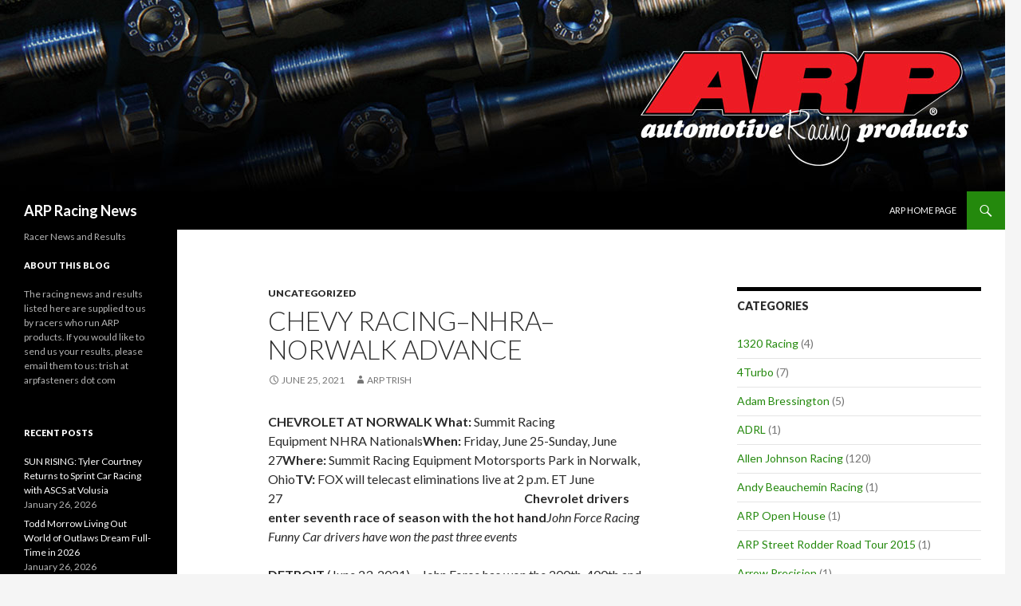

--- FILE ---
content_type: text/html; charset=UTF-8
request_url: https://news.arpracingnews.com/2021/06/25/chevy-racing-nhra-norwalk-advance-3/
body_size: 11263
content:
<!DOCTYPE html>
<!--[if IE 7]>
<html class="ie ie7" lang="en">
<![endif]-->
<!--[if IE 8]>
<html class="ie ie8" lang="en">
<![endif]-->
<!--[if !(IE 7) & !(IE 8)]><!-->
<html lang="en">
<!--<![endif]-->
<head>
	<meta charset="UTF-8">
	<meta name="viewport" content="width=device-width">
	<title>chevy racing&#8211;nhra&#8211;norwalk  advance | ARP Racing News</title>
	<link rel="profile" href="https://gmpg.org/xfn/11">
	<link rel="pingback" href="https://news.arpracingnews.com/xmlrpc.php">
	<!--[if lt IE 9]>
	<script src="https://news.arpracingnews.com/wp-content/themes/twentyfourteen/js/html5.js?ver=3.7.0"></script>
	<![endif]-->
	<link rel='dns-prefetch' href='//fonts.googleapis.com' />
<link rel='dns-prefetch' href='//s.w.org' />
<link href='https://fonts.gstatic.com' crossorigin rel='preconnect' />
<link rel="alternate" type="application/rss+xml" title="ARP Racing News &raquo; Feed" href="https://news.arpracingnews.com/feed/" />
<link rel="alternate" type="application/rss+xml" title="ARP Racing News &raquo; Comments Feed" href="https://news.arpracingnews.com/comments/feed/" />
		<script>
			window._wpemojiSettings = {"baseUrl":"https:\/\/s.w.org\/images\/core\/emoji\/13.0.1\/72x72\/","ext":".png","svgUrl":"https:\/\/s.w.org\/images\/core\/emoji\/13.0.1\/svg\/","svgExt":".svg","source":{"concatemoji":"https:\/\/news.arpracingnews.com\/wp-includes\/js\/wp-emoji-release.min.js?ver=5.6.14"}};
			!function(e,a,t){var n,r,o,i=a.createElement("canvas"),p=i.getContext&&i.getContext("2d");function s(e,t){var a=String.fromCharCode;p.clearRect(0,0,i.width,i.height),p.fillText(a.apply(this,e),0,0);e=i.toDataURL();return p.clearRect(0,0,i.width,i.height),p.fillText(a.apply(this,t),0,0),e===i.toDataURL()}function c(e){var t=a.createElement("script");t.src=e,t.defer=t.type="text/javascript",a.getElementsByTagName("head")[0].appendChild(t)}for(o=Array("flag","emoji"),t.supports={everything:!0,everythingExceptFlag:!0},r=0;r<o.length;r++)t.supports[o[r]]=function(e){if(!p||!p.fillText)return!1;switch(p.textBaseline="top",p.font="600 32px Arial",e){case"flag":return s([127987,65039,8205,9895,65039],[127987,65039,8203,9895,65039])?!1:!s([55356,56826,55356,56819],[55356,56826,8203,55356,56819])&&!s([55356,57332,56128,56423,56128,56418,56128,56421,56128,56430,56128,56423,56128,56447],[55356,57332,8203,56128,56423,8203,56128,56418,8203,56128,56421,8203,56128,56430,8203,56128,56423,8203,56128,56447]);case"emoji":return!s([55357,56424,8205,55356,57212],[55357,56424,8203,55356,57212])}return!1}(o[r]),t.supports.everything=t.supports.everything&&t.supports[o[r]],"flag"!==o[r]&&(t.supports.everythingExceptFlag=t.supports.everythingExceptFlag&&t.supports[o[r]]);t.supports.everythingExceptFlag=t.supports.everythingExceptFlag&&!t.supports.flag,t.DOMReady=!1,t.readyCallback=function(){t.DOMReady=!0},t.supports.everything||(n=function(){t.readyCallback()},a.addEventListener?(a.addEventListener("DOMContentLoaded",n,!1),e.addEventListener("load",n,!1)):(e.attachEvent("onload",n),a.attachEvent("onreadystatechange",function(){"complete"===a.readyState&&t.readyCallback()})),(n=t.source||{}).concatemoji?c(n.concatemoji):n.wpemoji&&n.twemoji&&(c(n.twemoji),c(n.wpemoji)))}(window,document,window._wpemojiSettings);
		</script>
		<style>
img.wp-smiley,
img.emoji {
	display: inline !important;
	border: none !important;
	box-shadow: none !important;
	height: 1em !important;
	width: 1em !important;
	margin: 0 .07em !important;
	vertical-align: -0.1em !important;
	background: none !important;
	padding: 0 !important;
}
</style>
	<link rel='stylesheet' id='wp-block-library-css'  href='https://news.arpracingnews.com/wp-includes/css/dist/block-library/style.min.css?ver=5.6.14' media='all' />
<link rel='stylesheet' id='wp-block-library-theme-css'  href='https://news.arpracingnews.com/wp-includes/css/dist/block-library/theme.min.css?ver=5.6.14' media='all' />
<link rel='stylesheet' id='twentyfourteen-lato-css'  href='https://fonts.googleapis.com/css?family=Lato%3A300%2C400%2C700%2C900%2C300italic%2C400italic%2C700italic&#038;subset=latin%2Clatin-ext&#038;display=fallback' media='all' />
<link rel='stylesheet' id='genericons-css'  href='https://news.arpracingnews.com/wp-content/themes/twentyfourteen/genericons/genericons.css?ver=3.0.3' media='all' />
<link rel='stylesheet' id='twentyfourteen-style-css'  href='https://news.arpracingnews.com/wp-content/themes/twentyfourteen/style.css?ver=20221101' media='all' />
<link rel='stylesheet' id='twentyfourteen-block-style-css'  href='https://news.arpracingnews.com/wp-content/themes/twentyfourteen/css/blocks.css?ver=20210622' media='all' />
<!--[if lt IE 9]>
<link rel='stylesheet' id='twentyfourteen-ie-css'  href='https://news.arpracingnews.com/wp-content/themes/twentyfourteen/css/ie.css?ver=20140711' media='all' />
<![endif]-->
<script src='https://news.arpracingnews.com/wp-includes/js/jquery/jquery.min.js?ver=3.5.1' id='jquery-core-js'></script>
<script src='https://news.arpracingnews.com/wp-includes/js/jquery/jquery-migrate.min.js?ver=3.3.2' id='jquery-migrate-js'></script>
<link rel="https://api.w.org/" href="https://news.arpracingnews.com/wp-json/" /><link rel="alternate" type="application/json" href="https://news.arpracingnews.com/wp-json/wp/v2/posts/28774" /><link rel="EditURI" type="application/rsd+xml" title="RSD" href="https://news.arpracingnews.com/xmlrpc.php?rsd" />
<link rel="wlwmanifest" type="application/wlwmanifest+xml" href="https://news.arpracingnews.com/wp-includes/wlwmanifest.xml" /> 
<meta name="generator" content="WordPress 5.6.14" />
<link rel="canonical" href="https://news.arpracingnews.com/2021/06/25/chevy-racing-nhra-norwalk-advance-3/" />
<link rel='shortlink' href='https://news.arpracingnews.com/?p=28774' />
<link rel="alternate" type="application/json+oembed" href="https://news.arpracingnews.com/wp-json/oembed/1.0/embed?url=https%3A%2F%2Fnews.arpracingnews.com%2F2021%2F06%2F25%2Fchevy-racing-nhra-norwalk-advance-3%2F" />
<link rel="alternate" type="text/xml+oembed" href="https://news.arpracingnews.com/wp-json/oembed/1.0/embed?url=https%3A%2F%2Fnews.arpracingnews.com%2F2021%2F06%2F25%2Fchevy-racing-nhra-norwalk-advance-3%2F&#038;format=xml" />
<style>.recentcomments a{display:inline !important;padding:0 !important;margin:0 !important;}</style></head>

<body class="post-template-default single single-post postid-28774 single-format-standard wp-embed-responsive group-blog header-image singular">
<div id="page" class="hfeed site">
		<div id="site-header">
		<a href="https://news.arpracingnews.com/" rel="home">
			<img src="https://news.arpracingnews.com/wp-content/uploads/2014/06/ARPBlogHeader.jpg" width="1260" height="240" alt="ARP Racing News" />
		</a>
	</div>
	
	<header id="masthead" class="site-header">
		<div class="header-main">
			<h1 class="site-title"><a href="https://news.arpracingnews.com/" rel="home">ARP Racing News</a></h1>

			<div class="search-toggle">
				<a href="#search-container" class="screen-reader-text" aria-expanded="false" aria-controls="search-container">Search</a>
			</div>

			<nav id="primary-navigation" class="site-navigation primary-navigation">
				<button class="menu-toggle">Primary Menu</button>
				<a class="screen-reader-text skip-link" href="#content">Skip to content</a>
				<div class="menu-main-menu-container"><ul id="primary-menu" class="nav-menu"><li id="menu-item-8031" class="menu-item menu-item-type-custom menu-item-object-custom menu-item-8031"><a href="http://arp-bolts.com">ARP Home Page</a></li>
</ul></div>			</nav>
		</div>

		<div id="search-container" class="search-box-wrapper hide">
			<div class="search-box">
				<form role="search" method="get" class="search-form" action="https://news.arpracingnews.com/">
				<label>
					<span class="screen-reader-text">Search for:</span>
					<input type="search" class="search-field" placeholder="Search &hellip;" value="" name="s" />
				</label>
				<input type="submit" class="search-submit" value="Search" />
			</form>			</div>
		</div>
	</header><!-- #masthead -->

	<div id="main" class="site-main">

	<div id="primary" class="content-area">
		<div id="content" class="site-content" role="main">
			
<article id="post-28774" class="post-28774 post type-post status-publish format-standard hentry category-uncategorized">
	
	<header class="entry-header">
				<div class="entry-meta">
			<span class="cat-links"><a href="https://news.arpracingnews.com/category/uncategorized/" rel="category tag">Uncategorized</a></span>
		</div>
			<h1 class="entry-title">chevy racing&#8211;nhra&#8211;norwalk  advance</h1>
		<div class="entry-meta">
			<span class="entry-date"><a href="https://news.arpracingnews.com/2021/06/25/chevy-racing-nhra-norwalk-advance-3/" rel="bookmark"><time class="entry-date" datetime="2021-06-25T13:38:24-07:00">June 25, 2021</time></a></span> <span class="byline"><span class="author vcard"><a class="url fn n" href="https://news.arpracingnews.com/author/arp-trish/" rel="author">ARP Trish</a></span></span>		</div><!-- .entry-meta -->
	</header><!-- .entry-header -->

		<div class="entry-content">
		
<p><strong>CHEVROLET AT NORWALK</strong><strong>&nbsp;</strong><strong>What:&nbsp;</strong>Summit Racing Equipment<strong>&nbsp;</strong>NHRA Nationals<strong>When:</strong>&nbsp;Friday, June 25-Sunday, June 27<strong>Where:</strong>&nbsp;Summit Racing Equipment Motorsports Park in Norwalk, Ohio<strong>TV:&nbsp;</strong>FOX will telecast eliminations live at 2 p.m. ET June 27&nbsp;&nbsp;&nbsp;&nbsp;&nbsp;&nbsp;&nbsp;&nbsp;&nbsp;&nbsp;&nbsp;&nbsp;&nbsp;&nbsp;&nbsp;&nbsp;&nbsp;&nbsp;&nbsp;&nbsp;&nbsp;&nbsp;&nbsp;&nbsp;&nbsp;&nbsp;&nbsp;&nbsp;&nbsp;&nbsp;&nbsp;&nbsp;&nbsp;&nbsp;&nbsp;&nbsp;&nbsp;&nbsp;&nbsp;&nbsp;&nbsp;&nbsp;&nbsp;&nbsp;&nbsp;&nbsp;&nbsp;&nbsp;&nbsp;&nbsp;&nbsp;&nbsp;&nbsp;&nbsp;&nbsp;&nbsp;&nbsp;&nbsp;&nbsp;&nbsp;&nbsp;&nbsp;&nbsp;&nbsp;&nbsp;&nbsp;&nbsp;&nbsp;&nbsp;&nbsp;&nbsp;&nbsp;&nbsp;&nbsp;&nbsp;&nbsp;&nbsp;&nbsp;&nbsp;&nbsp;&nbsp;&nbsp;&nbsp;&nbsp;&nbsp;&nbsp;&nbsp;&nbsp;&nbsp;&nbsp;&nbsp;&nbsp;&nbsp;&nbsp;&nbsp;&nbsp;&nbsp;&nbsp;&nbsp;&nbsp;&nbsp;<strong>Chevrolet drivers enter seventh race of season with the hot hand</strong><em>John Force Racing Funny Car drivers have won the past three events</em></p>



<p><strong>DETROIT</strong>&nbsp;(June 23, 2021) – John Force has won the 200th, 400th and most recently 900th Funny Car races in National Hot Rod Association’s (NHRA) history. The 16-time champion won’t rule out competing for the 1,000th.<br>Force, 72, registered his 153rd career – and second of the young NHRA Camping World Drag Racing Series season &#8212; Funny Car victory at Epping, New Hampshire, to give his namesake team three consecutive category wins. Robert Hight, who holds the distinction of winning the 600th Funny Car race, won in Houston.<br>The duo will seek to carry their momentum this weekend to Norwalk, Ohio, in the Summit Racing Equipment NGRA Nationals. The event was not held in 2020 because of the COVID-19 pandemic.<br>A John Force Racing Funny Car has reached the final round in five of the six races this season.<br>“It sure doesn’t look like we took a year off,” said Force, who is second in championship points in the PEAK/BlueDEF PLATINUM Chevrolet Camaro SS. “Our crew chiefs are dialed in; our teams are working well together. It’s all working for us. Now we have to stay consistent.”<br>It was fitting that Force held the Wally following the New England Nationals in the milestone race. Since making his first race day appearance in a Chevrolet in 1978, the 16-time NHRA Funny Car champion has won an impressive 20% of the 769 career races in which he has qualified. And he’s been runner-up 106 times. His victory total is one of the many NHRA records he holds that is unlikely to be challenged.<br>“I’m looking forward to my most important job, getting into my PEAK BlueDEF Chevy Funny Car and strapping in to make runs,” Force said. “We’ll be ready, we’ll be good.”<br>Brittany Force, the No. 1 qualifier and runner-up in the Charlotte four-wide event, looks to get untracked in the Flav-R-Pac/Monster Energy Chevrolet dragster after a pair of first-round exits.<br>“This Flav-R-Pac Monster Energy team has had a tough couple of races lately so we’re hoping to turn our luck around,” she said.<br>Pro Stock has seen five different winners in six races. Three-time Norwalk winner and points leader Greg Anderson has claimed top qualifier honors five times in the&nbsp;<a href="http://hendrickcars.com/">HendrickCars.com</a>&nbsp;Chevrolet Camaro SS and has two of the wins.David Barton and Aaron Stanfield, who have won the Constant Aviation Factory Stock Showdown races this season in their Chevrolet COPO Camaros, highlight the field this weekend in the third race of the eight-event series.<br>FOX will telecast eliminations live at 2 p.m. ET Sunday, June 27.<strong>Enders among Best Driver nominees</strong>Reigning NHRA Pro Stock champion Erica Enders is a finalist for the ESPY Award in the Best Driver category. The driver of the Melling Performance/Elite Motorsports Chevrolet Camaro SS earned her second consecutive – and fourth overall – Pro Stock title in 2020. She is the only female in NHRA history with four titles. The ESPY Awards will be telecast by ABC at 8 p.m. ET Saturday, July 10.<br><strong>CHEVROLET FROM THE COCKPIT</strong><br><em>TOP FUEL:</em><br><strong>BRITTANY FORCE, JOHN FORCE RACING, FLAV-R-PAC/MONSTER ENERGY CHEVROLET DRAGSTER (No. 1 qualifier in Las Vegas and Charlotte four-wide events; runner-up in Charlotte):</strong>&nbsp;“Our John Force Racing teams head to Norwalk this weekend and I&#8217;m excited to be back with my Flav-R-Pac team chasing down a win. We&#8217;re going back to old approaches, attacking every run. Playing it safe is easy, comfortable but, we&#8217;re going back to pushing the limits because that&#8217;s what David Grubnic, Mac Savage and this Flav-R-Pac / Monster Energy team are capable of. In Norwalk we will be chasing records, going after the No. 1 qualifier, and focused on going rounds on race day.”<br><em>FUNNY CAR:</em><br><strong>JOHN FORCE, JOHN FORCE RACING, PEAK/BLUEDEF PLATINUM CHEVROLET CAMARO SS (two-time winner this season; No. 1 qualifier in Charlotte four-wide; third in points):</strong>&nbsp;“John Force Racing, we’re running good. The whole team, myself with PEAK BlueDEF, Robert (Hight) over there with AAA and Brittany (Force) with Flav-R-Pac and Monster Energy. “I always love coming to Norwalk. Bill Bader, well now it’s his son, Bill Bader Jr., they always put on a great show. We’re going there with a full crowd, with everything having been shut down, the fans need the excitement, they need the entertainment. That’s what we’re going to give them.”<br><strong>ROBERT HIGHT, JOHN FORCE RACING, AAA OF OHIO CHEVROLET CAMARO SS (runner-up in two races, winner at Houston; No. 1 qualifier in Las Vegas four-wide):&nbsp;</strong>“We’re on a roll right now and I’m ready to keep it going. We’ve had some luck in Norwalk at Night Under Fire but it’s time for a national event win. I know Jimmy Prock and Chris Cunningham will be ready and my guys will put in the hard work. Right now is the time to be figuring everything out. Get us set up for later in the season. We want to run well, go rounds and win races. Hopefully we get this one done for AAA.”<br><em>PRO STOCK:</em><br><strong>GREG ANDERSON, KB RACING,&nbsp;<a href="http://hendrickcars.com/">HENDRICKCARS.COM</a>&nbsp;CHEVROLET CAMARO SS (two-time winner this season; No. 1 qualifier in five races; points leader; three-time winner at the track):</strong>&nbsp;“We go race in front of our longtime sponsor Summit Racing Equipment. It adds extra bang and I love that. It seems to help us. I expect to do well there. The bottom line is you can’t just rest on what you have in this sport or you’ll get passed by. We’ve been great all year, the car has been fantastic, and we should have won a lot of races that we didn’t close the deal on. It’s a matter of paying attention to those details and trying to make every aspect of the game better. The competition is not happy that they’re getting outrun, so they’re going home and working hard. So we’ve been using every minute we can to try to make our engines better, make our cars better and try to make our drivers better.”<br><strong>TROY COUGHLIN JR., ELITE MOTORSPORTS,&nbsp;<a href="http://jegs.com/ELITE">JEGS.COM/ELITE</a>MOTORSPORTS CHEVROLET CAMARO SS (runner-up in season opener; transferred to final quad at Charlotte):</strong>&nbsp;“It&#8217;s Norwalk weekend, so if you&#8217;re from Ohio this is the one you want to win the most. It&#8217;s all about Buckeye pride and representing the best state in the country. Our family has done well at this track in the past and we really want to keep that going this weekend. I actually won the last time I raced here (in 2019) when I was in Top Alcohol Dragster.”<br><strong>KYLE KORETZKY, KB RACING, LUCAS OIL CHEVROLET CAMARO SS (No. 3 qualifier and semifinalist at Houston):</strong>&nbsp;&#8220;I’m definitely focused on improving every race. I know we have a winning car. I just have to do my job as the driver. My confidence level in the car is huge. I feel we have a car to go to the pole and race well on Sunday on round at a time. I’ve done a lot of practice Tree (since last event) simulation at the shop and find my sweet spot. My first time at Norwalk, so I’m excited to go there.”<br><strong>ROB TUCKER, AUZMET ARCHITECTURAL CHEVROLET CAMARO SS (1998 Australian Pro Stock champion; making NHRA debut):</strong>&nbsp;“I really don’t know if I’ll qualify or not. It’s going to be tough but just to be out there will be great fun. This is going to be a big race for Pro Stock, and I’m proud to be a part of it. My daughter, Kristen, has told me, ‘You can do this. You never really forget how to drive a race car.’”</p>
	</div><!-- .entry-content -->
	
	</article><!-- #post-28774 -->
		<nav class="navigation post-navigation">
		<h1 class="screen-reader-text">Post navigation</h1>
		<div class="nav-links">
			<a href="https://news.arpracingnews.com/2021/06/25/dibenedetto-ready-for-two-tries-at-the-tricky-triangle/" rel="prev"><span class="meta-nav">Previous Post</span>DiBenedetto Ready for Two Tries at the Tricky Triangle</a><a href="https://news.arpracingnews.com/2021/06/25/chevy-racing-nascar-pocono-tyler-reddick/" rel="next"><span class="meta-nav">Next Post</span>chevy racing&#8211;nascar&#8211;pocono&#8211;tyler reddick</a>			</div><!-- .nav-links -->
		</nav><!-- .navigation -->
				</div><!-- #content -->
	</div><!-- #primary -->

<div id="content-sidebar" class="content-sidebar widget-area" role="complementary">
	<aside id="categories-3" class="widget widget_categories"><h1 class="widget-title">Categories</h1><nav role="navigation" aria-label="Categories">
			<ul>
					<li class="cat-item cat-item-97"><a href="https://news.arpracingnews.com/category/1320-racing/">1320 Racing</a> (4)
</li>
	<li class="cat-item cat-item-37"><a href="https://news.arpracingnews.com/category/4turbo/">4Turbo</a> (7)
</li>
	<li class="cat-item cat-item-28"><a href="https://news.arpracingnews.com/category/adam-bressington/">Adam Bressington</a> (5)
</li>
	<li class="cat-item cat-item-58"><a href="https://news.arpracingnews.com/category/adrl/">ADRL</a> (1)
</li>
	<li class="cat-item cat-item-160"><a href="https://news.arpracingnews.com/category/allen-johnson-racing/">Allen Johnson Racing</a> (120)
</li>
	<li class="cat-item cat-item-178"><a href="https://news.arpracingnews.com/category/andy-beauchemin-racing/">Andy Beauchemin Racing</a> (1)
</li>
	<li class="cat-item cat-item-127"><a href="https://news.arpracingnews.com/category/arp-open-house/">ARP Open House</a> (1)
</li>
	<li class="cat-item cat-item-150"><a href="https://news.arpracingnews.com/category/arp-street-rodder-road-tour-2015/">ARP Street Rodder Road Tour 2015</a> (1)
</li>
	<li class="cat-item cat-item-71"><a href="https://news.arpracingnews.com/category/arrow-precision/">Arrow Precision</a> (1)
</li>
	<li class="cat-item cat-item-23"><a href="https://news.arpracingnews.com/category/austin-prock/">Austin Prock</a> (1)
</li>
	<li class="cat-item cat-item-36"><a href="https://news.arpracingnews.com/category/automac/">Automac</a> (1)
</li>
	<li class="cat-item cat-item-187"><a href="https://news.arpracingnews.com/category/baggsy/">Baggsy</a> (8)
</li>
	<li class="cat-item cat-item-46"><a href="https://news.arpracingnews.com/category/bar-tek/">Bar-Tek</a> (1)
</li>
	<li class="cat-item cat-item-91"><a href="https://news.arpracingnews.com/category/beat-the-heat/">Beat the HEAT</a> (1)
</li>
	<li class="cat-item cat-item-7"><a href="https://news.arpracingnews.com/category/bigfoot/">Bigfoot</a> (24)
</li>
	<li class="cat-item cat-item-85"><a href="https://news.arpracingnews.com/category/bill-warner-311/">Bill Warner 311</a> (3)
</li>
	<li class="cat-item cat-item-35"><a href="https://news.arpracingnews.com/category/bob-diachuk/">Bob Diachuk</a> (1)
</li>
	<li class="cat-item cat-item-80"><a href="https://news.arpracingnews.com/category/bonneville-speed-weeks-2012/">Bonneville Speed Weeks 2012</a> (1)
</li>
	<li class="cat-item cat-item-180"><a href="https://news.arpracingnews.com/category/boss-bird/">Boss Bird</a> (4)
</li>
	<li class="cat-item cat-item-14"><a href="https://news.arpracingnews.com/category/brenda-grubb-motorsports/">Brenda Grubbs Motorsports</a> (17)
</li>
	<li class="cat-item cat-item-59"><a href="https://news.arpracingnews.com/category/brian-deegan/">Brian Deegan</a> (1)
</li>
	<li class="cat-item cat-item-99"><a href="https://news.arpracingnews.com/category/brianna-leigh-blintzler/">Brianna Leigh Blintzler</a> (4)
</li>
	<li class="cat-item cat-item-78"><a href="https://news.arpracingnews.com/category/bryan-fuller/">Bryan Fuller</a> (2)
</li>
	<li class="cat-item cat-item-32"><a href="https://news.arpracingnews.com/category/burton-power/">Burton Power</a> (1)
</li>
	<li class="cat-item cat-item-41"><a href="https://news.arpracingnews.com/category/car-shows/">Car Shows</a> (4)
</li>
	<li class="cat-item cat-item-3"><a href="https://news.arpracingnews.com/category/casey-currie/">Casey Currie</a> (58)
</li>
	<li class="cat-item cat-item-6"><a href="https://news.arpracingnews.com/category/chevrolet-racing/">Chevrolet Racing</a> (3,494)
</li>
	<li class="cat-item cat-item-75"><a href="https://news.arpracingnews.com/category/chris-escobar/">Chris Escobar</a> (3)
</li>
	<li class="cat-item cat-item-98"><a href="https://news.arpracingnews.com/category/chris-kearns/">Chris Kearns</a> (1)
</li>
	<li class="cat-item cat-item-16"><a href="https://news.arpracingnews.com/category/circle-sport-racing/">Circle Sport Racing</a> (26)
</li>
	<li class="cat-item cat-item-95"><a href="https://news.arpracingnews.com/category/corey-kruseman/">Corey Kruseman</a> (6)
</li>
	<li class="cat-item cat-item-101"><a href="https://news.arpracingnews.com/category/cpl-racing/">CPL Racing</a> (2)
</li>
	<li class="cat-item cat-item-79"><a href="https://news.arpracingnews.com/category/craftsman/">Craftsman</a> (2)
</li>
	<li class="cat-item cat-item-176"><a href="https://news.arpracingnews.com/category/cruz-pedregon/">Cruz Pedregon</a> (51)
</li>
	<li class="cat-item cat-item-43"><a href="https://news.arpracingnews.com/category/custom-auto/">Custom Auto</a> (1)
</li>
	<li class="cat-item cat-item-166"><a href="https://news.arpracingnews.com/category/custom-show-emirates/">Custom Show Emirates</a> (1)
</li>
	<li class="cat-item cat-item-189"><a href="https://news.arpracingnews.com/category/dan-burkett/">Dan Burkett</a> (6)
</li>
	<li class="cat-item cat-item-67"><a href="https://news.arpracingnews.com/category/deltawing/">DeltaWing</a> (2)
</li>
	<li class="cat-item cat-item-100"><a href="https://news.arpracingnews.com/category/dennis-anderson/">Dennis Anderson</a> (1)
</li>
	<li class="cat-item cat-item-27"><a href="https://news.arpracingnews.com/category/detroit-speed/">Detroit Speed</a> (3)
</li>
	<li class="cat-item cat-item-55"><a href="https://news.arpracingnews.com/category/diesel-motorsports/">DIESEL Motorsports</a> (3)
</li>
	<li class="cat-item cat-item-115"><a href="https://news.arpracingnews.com/category/dirt-knights/">Dirt Knights</a> (2)
</li>
	<li class="cat-item cat-item-137"><a href="https://news.arpracingnews.com/category/diy-autotune/">DIY AutoTune</a> (1)
</li>
	<li class="cat-item cat-item-24"><a href="https://news.arpracingnews.com/category/dyson-racing/">Dyson Racing</a> (90)
</li>
	<li class="cat-item cat-item-136"><a href="https://news.arpracingnews.com/category/eagle-australia/">Eagle Australia</a> (1)
</li>
	<li class="cat-item cat-item-88"><a href="https://news.arpracingnews.com/category/ecr/">ECR</a> (4)
</li>
	<li class="cat-item cat-item-51"><a href="https://news.arpracingnews.com/category/engine-labs/">Engine labs</a> (1)
</li>
	<li class="cat-item cat-item-49"><a href="https://news.arpracingnews.com/category/engine-masters-challenge/">Engine Masters Challenge</a> (1)
</li>
	<li class="cat-item cat-item-157"><a href="https://news.arpracingnews.com/category/erica-enders/">Erica Enders</a> (143)
</li>
	<li class="cat-item cat-item-29"><a href="https://news.arpracingnews.com/category/esco-racing/">Esco Racing</a> (3)
</li>
	<li class="cat-item cat-item-135"><a href="https://news.arpracingnews.com/category/extreme-speed-motorsports/">Extreme Speed Motorsports</a> (65)
</li>
	<li class="cat-item cat-item-168"><a href="https://news.arpracingnews.com/category/f4/">F4</a> (148)
</li>
	<li class="cat-item cat-item-42"><a href="https://news.arpracingnews.com/category/fabre/">Fabre</a> (2)
</li>
	<li class="cat-item cat-item-128"><a href="https://news.arpracingnews.com/category/fass-diesel-nationals/">FASS Diesel Nationals</a> (1)
</li>
	<li class="cat-item cat-item-138"><a href="https://news.arpracingnews.com/category/fensport-performance/">Fensport Performance</a> (6)
</li>
	<li class="cat-item cat-item-61"><a href="https://news.arpracingnews.com/category/fitzpatrick-racing/">Fitzpatrick Racing</a> (4)
</li>
	<li class="cat-item cat-item-172"><a href="https://news.arpracingnews.com/category/folk-racing/">Folk Racing</a> (1)
</li>
	<li class="cat-item cat-item-5"><a href="https://news.arpracingnews.com/category/follow-a-dream-racing/">Follow A Dream Racing</a> (139)
</li>
	<li class="cat-item cat-item-169"><a href="https://news.arpracingnews.com/category/ford-racing/">Ford Racing</a> (2)
</li>
	<li class="cat-item cat-item-142"><a href="https://news.arpracingnews.com/category/gary-scelzi-motorsports/">Gary Scelzi Motorsports</a> (322)
</li>
	<li class="cat-item cat-item-144"><a href="https://news.arpracingnews.com/category/gdra/">GDRA</a> (1)
</li>
	<li class="cat-item cat-item-156"><a href="https://news.arpracingnews.com/category/genright-motorsports/">Genright Motorsports</a> (4)
</li>
	<li class="cat-item cat-item-173"><a href="https://news.arpracingnews.com/category/global-rally-cross/">Global Rally Cross</a> (1)
</li>
	<li class="cat-item cat-item-148"><a href="https://news.arpracingnews.com/category/guy-chamerlain/">Guy Chamerlain</a> (1)
</li>
	<li class="cat-item cat-item-21"><a href="https://news.arpracingnews.com/category/hairston-motorsports/">Hairston Motorsports</a> (18)
</li>
	<li class="cat-item cat-item-120"><a href="https://news.arpracingnews.com/category/harold-martin-racing/">Harold Martin Racing</a> (1)
</li>
	<li class="cat-item cat-item-143"><a href="https://news.arpracingnews.com/category/hartech-racing/">Hartech Racing</a> (1)
</li>
	<li class="cat-item cat-item-50"><a href="https://news.arpracingnews.com/category/hauser-racing/">Hauser Racing</a> (8)
</li>
	<li class="cat-item cat-item-192"><a href="https://news.arpracingnews.com/category/havoc/">Havoc</a> (1)
</li>
	<li class="cat-item cat-item-9"><a href="https://news.arpracingnews.com/category/honda-racing/">Honda Racing</a> (609)
</li>
	<li class="cat-item cat-item-38"><a href="https://news.arpracingnews.com/category/hopp-racing/">Hopp Racing</a> (6)
</li>
	<li class="cat-item cat-item-53"><a href="https://news.arpracingnews.com/category/hot-rodders-of-tomorrow/">Hot Rodders of Tomorrow</a> (31)
</li>
	<li class="cat-item cat-item-68"><a href="https://news.arpracingnews.com/category/hpd/">HPD</a> (7)
</li>
	<li class="cat-item cat-item-34"><a href="https://news.arpracingnews.com/category/hunter-sills-racing/">Hunter Sills Racing</a> (2)
</li>
	<li class="cat-item cat-item-52"><a href="https://news.arpracingnews.com/category/ilmor-engineering/">Ilmor Engineering</a> (4)
</li>
	<li class="cat-item cat-item-57"><a href="https://news.arpracingnews.com/category/indycar/">IndyCar</a> (6)
</li>
	<li class="cat-item cat-item-93"><a href="https://news.arpracingnews.com/category/jacque-vizard/">Jacque Vizard</a> (1)
</li>
	<li class="cat-item cat-item-45"><a href="https://news.arpracingnews.com/category/jared-klick/">Jared Klick</a> (3)
</li>
	<li class="cat-item cat-item-175"><a href="https://news.arpracingnews.com/category/jeg-coughlin/">Jeg Coughlin</a> (4)
</li>
	<li class="cat-item cat-item-161"><a href="https://news.arpracingnews.com/category/jegs-racing/">Jegs Racing</a> (357)
</li>
	<li class="cat-item cat-item-171"><a href="https://news.arpracingnews.com/category/john-barilka/">John Barilka</a> (1)
</li>
	<li class="cat-item cat-item-12"><a href="https://news.arpracingnews.com/category/john-force-racing/">John Force Racing</a> (959)
</li>
	<li class="cat-item cat-item-84"><a href="https://news.arpracingnews.com/category/john-robinson-diesel-dragster/">John Robinson Diesel Dragster</a> (2)
</li>
	<li class="cat-item cat-item-83"><a href="https://news.arpracingnews.com/category/josh-forster/">Josh Forster</a> (1)
</li>
	<li class="cat-item cat-item-48"><a href="https://news.arpracingnews.com/category/julian-godfrey-engineering/">Julian Godfrey Engineering</a> (1)
</li>
	<li class="cat-item cat-item-108"><a href="https://news.arpracingnews.com/category/kalamazoo-speedway/">Kalamazoo Speedway</a> (1)
</li>
	<li class="cat-item cat-item-164"><a href="https://news.arpracingnews.com/category/kalin-benchev/">Kalin Benchev</a> (1)
</li>
	<li class="cat-item cat-item-174"><a href="https://news.arpracingnews.com/category/kalitta-racing/">Kalitta Racing</a> (15)
</li>
	<li class="cat-item cat-item-4"><a href="https://news.arpracingnews.com/category/kasey-kahne-racing/">Kasey Kahne Racing</a> (93)
</li>
	<li class="cat-item cat-item-170"><a href="https://news.arpracingnews.com/category/kb-racing/">KB Racing</a> (7)
</li>
	<li class="cat-item cat-item-126"><a href="https://news.arpracingnews.com/category/kc-raceway/">KC Raceway</a> (1)
</li>
	<li class="cat-item cat-item-151"><a href="https://news.arpracingnews.com/category/ken-stotz-racing/">Ken Stotz Racing</a> (6)
</li>
	<li class="cat-item cat-item-188"><a href="https://news.arpracingnews.com/category/king-of-the-west/">King of the West</a> (13)
</li>
	<li class="cat-item cat-item-165"><a href="https://news.arpracingnews.com/category/kirsty-kerbs-widdrington/">Kirsty &quot;Kerbs&quot; Widdrington</a> (5)
</li>
	<li class="cat-item cat-item-20"><a href="https://news.arpracingnews.com/category/kraig-kinser/">Kraig Kinser</a> (15)
</li>
	<li class="cat-item cat-item-64"><a href="https://news.arpracingnews.com/category/latemodel/">LateModel</a> (1)
</li>
	<li class="cat-item cat-item-86"><a href="https://news.arpracingnews.com/category/long-beach-boat-races/">Long Beach Boat Races</a> (1)
</li>
	<li class="cat-item cat-item-47"><a href="https://news.arpracingnews.com/category/long-beach-sprint-nationals/">Long Beach Sprint Nationals.</a> (1)
</li>
	<li class="cat-item cat-item-94"><a href="https://news.arpracingnews.com/category/louise-cook/">Louise Cook</a> (5)
</li>
	<li class="cat-item cat-item-131"><a href="https://news.arpracingnews.com/category/lucas-oil-ascs-national-series/">Lucas Oil ASCS National Series</a> (1)
</li>
	<li class="cat-item cat-item-124"><a href="https://news.arpracingnews.com/category/lucas-oil-drag-racing-series/">Lucas Oil Drag Racing Series</a> (2)
</li>
	<li class="cat-item cat-item-81"><a href="https://news.arpracingnews.com/category/lucas-oil-long-beach-sprint-nationals/">Lucas Oil Long Beach Sprint Nationals</a> (2)
</li>
	<li class="cat-item cat-item-193"><a href="https://news.arpracingnews.com/category/lucas-oil-off-road-racing/">Lucas Oil Off Road Racing</a> (4)
</li>
	<li class="cat-item cat-item-109"><a href="https://news.arpracingnews.com/category/magazine-articles/">magazine articles</a> (3)
</li>
	<li class="cat-item cat-item-190"><a href="https://news.arpracingnews.com/category/malmgren-racing/">Malmgren Racing</a> (5)
</li>
	<li class="cat-item cat-item-185"><a href="https://news.arpracingnews.com/category/martyn-henry/">Martyn Henry</a> (1)
</li>
	<li class="cat-item cat-item-96"><a href="https://news.arpracingnews.com/category/matt-lennen/">Matt Lennen</a> (4)
</li>
	<li class="cat-item cat-item-134"><a href="https://news.arpracingnews.com/category/maxx2racing/">Maxx2Racing</a> (2)
</li>
	<li class="cat-item cat-item-117"><a href="https://news.arpracingnews.com/category/megan-meyer/">Megan Meyer</a> (43)
</li>
	<li class="cat-item cat-item-60"><a href="https://news.arpracingnews.com/category/mike-edwards/">Mike Edwards</a> (2)
</li>
	<li class="cat-item cat-item-54"><a href="https://news.arpracingnews.com/category/mike-edwards-racing/">Mike Edwards Racing</a> (2)
</li>
	<li class="cat-item cat-item-62"><a href="https://news.arpracingnews.com/category/miss-geico/">Miss Geico</a> (2)
</li>
	<li class="cat-item cat-item-146"><a href="https://news.arpracingnews.com/category/monster-jam/">Monster Jam</a> (21)
</li>
	<li class="cat-item cat-item-11"><a href="https://news.arpracingnews.com/category/mopar-racing/">Mopar Racing</a> (382)
</li>
	<li class="cat-item cat-item-63"><a href="https://news.arpracingnews.com/category/moparmax/">MoparMax</a> (1)
</li>
	<li class="cat-item cat-item-112"><a href="https://news.arpracingnews.com/category/mpmc-2011/">MPMC 2011</a> (1)
</li>
	<li class="cat-item cat-item-110"><a href="https://news.arpracingnews.com/category/muncey-racing/">Muncey Racing</a> (1)
</li>
	<li class="cat-item cat-item-107"><a href="https://news.arpracingnews.com/category/nadm/">NADM</a> (4)
</li>
	<li class="cat-item cat-item-10"><a href="https://news.arpracingnews.com/category/nhra/">NHRA</a> (105)
</li>
	<li class="cat-item cat-item-44"><a href="https://news.arpracingnews.com/category/nhrda/">NHRDA</a> (14)
</li>
	<li class="cat-item cat-item-149"><a href="https://news.arpracingnews.com/category/nigel-hoskison/">Nigel Hoskison</a> (1)
</li>
	<li class="cat-item cat-item-123"><a href="https://news.arpracingnews.com/category/nitrolympx/">Nitrolympx</a> (1)
</li>
	<li class="cat-item cat-item-106"><a href="https://news.arpracingnews.com/category/nitrous-xpress-duramax-dragster/">Nitrous Xpress Duramax Dragster</a> (2)
</li>
	<li class="cat-item cat-item-90"><a href="https://news.arpracingnews.com/category/nitrous-xpress-top-fuel-dragster/">Nitrous Xpress Top Fuel Dragster</a> (3)
</li>
	<li class="cat-item cat-item-92"><a href="https://news.arpracingnews.com/category/nmca/">NMCA</a> (4)
</li>
	<li class="cat-item cat-item-194"><a href="https://news.arpracingnews.com/category/nmra/">NMRA</a> (1)
</li>
	<li class="cat-item cat-item-158"><a href="https://news.arpracingnews.com/category/north-west-dyno-circuit/">North West Dyno Circuit</a> (1)
</li>
	<li class="cat-item cat-item-111"><a href="https://news.arpracingnews.com/category/nostalgia-drag-racing/">Nostalgia Drag Racing</a> (1)
</li>
	<li class="cat-item cat-item-113"><a href="https://news.arpracingnews.com/category/nscra/">NSCRA</a> (1)
</li>
	<li class="cat-item cat-item-183"><a href="https://news.arpracingnews.com/category/oumf/">OUMF</a> (2)
</li>
	<li class="cat-item cat-item-87"><a href="https://news.arpracingnews.com/category/pardee-racing/">Pardee Racing</a> (1)
</li>
	<li class="cat-item cat-item-104"><a href="https://news.arpracingnews.com/category/performance-by-fisher/">Performance by Fisher</a> (5)
</li>
	<li class="cat-item cat-item-66"><a href="https://news.arpracingnews.com/category/phil-remington/">Phil Remington</a> (1)
</li>
	<li class="cat-item cat-item-105"><a href="https://news.arpracingnews.com/category/phoenix-racing/">Phoenix Racing</a> (10)
</li>
	<li class="cat-item cat-item-70"><a href="https://news.arpracingnews.com/category/pmw/">PMW</a> (1)
</li>
	<li class="cat-item cat-item-167"><a href="https://news.arpracingnews.com/category/power-service-diesel/">Power Service Diesel</a> (1)
</li>
	<li class="cat-item cat-item-102"><a href="https://news.arpracingnews.com/category/precisionenginetech/">PrecisionEngineTech</a> (1)
</li>
	<li class="cat-item cat-item-116"><a href="https://news.arpracingnews.com/category/pri-show/">PRI show</a> (1)
</li>
	<li class="cat-item cat-item-69"><a href="https://news.arpracingnews.com/category/project-cars/">Project cars</a> (1)
</li>
	<li class="cat-item cat-item-118"><a href="https://news.arpracingnews.com/category/r/">R</a> (1)
</li>
	<li class="cat-item cat-item-40"><a href="https://news.arpracingnews.com/category/race-winners/">Race Winners</a> (91)
</li>
	<li class="cat-item cat-item-82"><a href="https://news.arpracingnews.com/category/racing-to-remember/">Racing to Remember</a> (1)
</li>
	<li class="cat-item cat-item-145"><a href="https://news.arpracingnews.com/category/raider-et-challenge/">Raider ET Challenge</a> (1)
</li>
	<li class="cat-item cat-item-191"><a href="https://news.arpracingnews.com/category/randy-meyer-racing/">Randy Meyer Racing</a> (3)
</li>
	<li class="cat-item cat-item-17"><a href="https://news.arpracingnews.com/category/rcr/">RCR</a> (98)
</li>
	<li class="cat-item cat-item-147"><a href="https://news.arpracingnews.com/category/red-horse-racing/">Red Horse Racing</a> (75)
</li>
	<li class="cat-item cat-item-8"><a href="https://news.arpracingnews.com/category/richard-childress-racing/">Richard Childress Racing</a> (542)
</li>
	<li class="cat-item cat-item-181"><a href="https://news.arpracingnews.com/category/robin-read/">Robin Read</a> (1)
</li>
	<li class="cat-item cat-item-129"><a href="https://news.arpracingnews.com/category/rocket-hockett/">Rocket Hockett</a> (5)
</li>
	<li class="cat-item cat-item-26"><a href="https://news.arpracingnews.com/category/ross-hoek-motorsports/">Ross Hoek Motorsports</a> (31)
</li>
	<li class="cat-item cat-item-31"><a href="https://news.arpracingnews.com/category/roush-yates/">Roush Yates</a> (103)
</li>
	<li class="cat-item cat-item-152"><a href="https://news.arpracingnews.com/category/roushyates-racing/">RoushYates Racing</a> (14)
</li>
	<li class="cat-item cat-item-73"><a href="https://news.arpracingnews.com/category/rrdc/">RRDC</a> (1)
</li>
	<li class="cat-item cat-item-186"><a href="https://news.arpracingnews.com/category/santa-pod-raceway/">Santa Pod Raceway</a> (5)
</li>
	<li class="cat-item cat-item-184"><a href="https://news.arpracingnews.com/category/scheid-diesel/">Scheid Diesel</a> (1)
</li>
	<li class="cat-item cat-item-72"><a href="https://news.arpracingnews.com/category/sema/">SEMA</a> (1)
</li>
	<li class="cat-item cat-item-154"><a href="https://news.arpracingnews.com/category/shell-pennzoil-racing/">Shell Pennzoil Racing</a> (1)
</li>
	<li class="cat-item cat-item-74"><a href="https://news.arpracingnews.com/category/show-us-your-arp/">Show Us Your ARP</a> (1)
</li>
	<li class="cat-item cat-item-39"><a href="https://news.arpracingnews.com/category/showtime-funny-car/">Showtime Funny Car</a> (11)
</li>
	<li class="cat-item cat-item-103"><a href="https://news.arpracingnews.com/category/speed-demon/">Speed Demon</a> (3)
</li>
	<li class="cat-item cat-item-179"><a href="https://news.arpracingnews.com/category/sprints-on-dirt-presented-by-arp/">Sprints on Dirt presented by ARP</a> (60)
</li>
	<li class="cat-item cat-item-56"><a href="https://news.arpracingnews.com/category/stan-goldstein/">Stan Goldstein</a> (1)
</li>
	<li class="cat-item cat-item-141"><a href="https://news.arpracingnews.com/category/sti-bg/">STI.bg</a> (4)
</li>
	<li class="cat-item cat-item-33"><a href="https://news.arpracingnews.com/category/stotz-racing/">Stotz Racing</a> (18)
</li>
	<li class="cat-item cat-item-77"><a href="https://news.arpracingnews.com/category/subaru-road-racing-team/">Subaru Road Racing Team</a> (34)
</li>
	<li class="cat-item cat-item-13"><a href="https://news.arpracingnews.com/category/summit-racing/">Summit Racing</a> (609)
</li>
	<li class="cat-item cat-item-22"><a href="https://news.arpracingnews.com/category/taylor-fern/">Taylor Fern</a> (11)
</li>
	<li class="cat-item cat-item-133"><a href="https://news.arpracingnews.com/category/team-falken/">Team Falken</a> (8)
</li>
	<li class="cat-item cat-item-159"><a href="https://news.arpracingnews.com/category/team-jegs/">Team Jegs</a> (1)
</li>
	<li class="cat-item cat-item-30"><a href="https://news.arpracingnews.com/category/tech-9/">Tech 9</a> (8)
</li>
	<li class="cat-item cat-item-25"><a href="https://news.arpracingnews.com/category/tim-allison-racing/">Tim Allison Racing</a> (36)
</li>
	<li class="cat-item cat-item-18"><a href="https://news.arpracingnews.com/category/tracy-hines/">Tracy Hines</a> (19)
</li>
	<li class="cat-item cat-item-114"><a href="https://news.arpracingnews.com/category/trade-shows/">trade shows</a> (2)
</li>
	<li class="cat-item cat-item-89"><a href="https://news.arpracingnews.com/category/traxxas-torc-series/">Traxxas TORC Series</a> (1)
</li>
	<li class="cat-item cat-item-130"><a href="https://news.arpracingnews.com/category/ulhra/">ULHRA</a> (1)
</li>
	<li class="cat-item cat-item-76"><a href="https://news.arpracingnews.com/category/ultra-motors/">Ultra Motors</a> (1)
</li>
	<li class="cat-item cat-item-1"><a href="https://news.arpracingnews.com/category/uncategorized/">Uncategorized</a> (8,481)
</li>
	<li class="cat-item cat-item-119"><a href="https://news.arpracingnews.com/category/unlimited-hydroplanes/">Unlimited Hydroplanes</a> (1)
</li>
	<li class="cat-item cat-item-65"><a href="https://news.arpracingnews.com/category/unoh-dirtcar-nationals/">UNOH Dirtcar Nationals</a> (5)
</li>
	<li class="cat-item cat-item-125"><a href="https://news.arpracingnews.com/category/usac/">USAC</a> (1)
</li>
	<li class="cat-item cat-item-132"><a href="https://news.arpracingnews.com/category/valerie-thompson-racing/">Valerie Thompson Racing</a> (20)
</li>
	<li class="cat-item cat-item-182"><a href="https://news.arpracingnews.com/category/vater-motorsports/">Vater Motorsports</a> (8)
</li>
	<li class="cat-item cat-item-153"><a href="https://news.arpracingnews.com/category/ven-racing/">Ven Racing</a> (4)
</li>
	<li class="cat-item cat-item-177"><a href="https://news.arpracingnews.com/category/war-wizard/">War Wizard</a> (4)
</li>
	<li class="cat-item cat-item-15"><a href="https://news.arpracingnews.com/category/wood-brothers/">Wood Brothers</a> (454)
</li>
	<li class="cat-item cat-item-19"><a href="https://news.arpracingnews.com/category/world-of-outlaws/">World of Outlaws</a> (410)
</li>
			</ul>

			</nav></aside></div><!-- #content-sidebar -->
<div id="secondary">
		<h2 class="site-description">Racer News and Results</h2>
	
	
		<div id="primary-sidebar" class="primary-sidebar widget-area" role="complementary">
		<aside id="text-2" class="widget widget_text"><h1 class="widget-title">About this Blog</h1>			<div class="textwidget">The racing news and results listed here are supplied to us by racers who run ARP products. If you would like to send us your results, please email them to us: trish at arpfasteners dot com</div>
		</aside>
		<aside id="recent-posts-3" class="widget widget_recent_entries">
		<h1 class="widget-title">Recent Posts</h1><nav role="navigation" aria-label="Recent Posts">
		<ul>
											<li>
					<a href="https://news.arpracingnews.com/2026/01/26/sun-rising-tyler-courtney-returns-to-sprint-car-racing-with-ascs-at-volusia/">SUN RISING: Tyler Courtney Returns to Sprint Car Racing with ASCS at Volusia</a>
											<span class="post-date">January 26, 2026</span>
									</li>
											<li>
					<a href="https://news.arpracingnews.com/2026/01/26/todd-morrow-living-out-world-of-outlaws-dream-full-time-in-2026/">Todd Morrow Living Out World of Outlaws Dream Full-Time in 2026</a>
											<span class="post-date">January 26, 2026</span>
									</li>
											<li>
					<a href="https://news.arpracingnews.com/2026/01/26/john-force-racing-announces-crew-chiefsfor-nhras-75th-anniversary-season/">JOHN FORCE RACING ANNOUNCES CREW CHIEFSFOR NHRA’S 75th ANNIVERSARY SEASON</a>
											<span class="post-date">January 26, 2026</span>
									</li>
											<li>
					<a href="https://news.arpracingnews.com/2026/01/26/cadillac-has-strong-runner-up-finish-in-rolex-24-at-daytona/">Cadillac Has Strong Runner-Up Finish in Rolex 24 At Daytona</a>
											<span class="post-date">January 26, 2026</span>
									</li>
											<li>
					<a href="https://news.arpracingnews.com/2026/01/26/corvette-racing-at-daytona-hope-to-heartbreak/">CORVETTE RACING AT DAYTONA: Hope to Heartbreak</a>
											<span class="post-date">January 26, 2026</span>
									</li>
					</ul>

		</nav></aside><aside id="search-3" class="widget widget_search"><h1 class="widget-title">Search for a racer, team or manufacturer</h1><form role="search" method="get" class="search-form" action="https://news.arpracingnews.com/">
				<label>
					<span class="screen-reader-text">Search for:</span>
					<input type="search" class="search-field" placeholder="Search &hellip;" value="" name="s" />
				</label>
				<input type="submit" class="search-submit" value="Search" />
			</form></aside>	</div><!-- #primary-sidebar -->
	</div><!-- #secondary -->

		</div><!-- #main -->

		<footer id="colophon" class="site-footer">

			
			<div class="site-info">
												<a href="https://wordpress.org/" class="imprint">
					Proudly powered by WordPress				</a>
			</div><!-- .site-info -->
		</footer><!-- #colophon -->
	</div><!-- #page -->

	<script id='wp_power_stats-js-extra'>
var PowerStatsParams = {"ajaxurl":"https:\/\/news.arpracingnews.com\/wp-admin\/admin-ajax.php","ci":"YTo0OntzOjEyOiJjb250ZW50X3R5cGUiO3M6NDoicG9zdCI7czo4OiJjYXRlZ29yeSI7czoxOiIxIjtzOjEwOiJjb250ZW50X2lkIjtpOjI4Nzc0O3M6NjoiYXV0aG9yIjtzOjk6IkFSUCBUcmlzaCI7fQ==.9b754a66eb4c0cdffb3b8c084ad50223"};
</script>
<script src='https://news.arpracingnews.com/wp-content/plugins/wp-power-stats/wp-power-stats.js' id='wp_power_stats-js'></script>
<script src='https://news.arpracingnews.com/wp-content/themes/twentyfourteen/js/functions.js?ver=20210122' id='twentyfourteen-script-js'></script>
<script src='https://news.arpracingnews.com/wp-includes/js/wp-embed.min.js?ver=5.6.14' id='wp-embed-js'></script>
</body>
</html>


--- FILE ---
content_type: text/html; charset=UTF-8
request_url: https://news.arpracingnews.com/wp-admin/admin-ajax.php
body_size: -177
content:
360473.146d2af558221257fdce9df68d034bb5